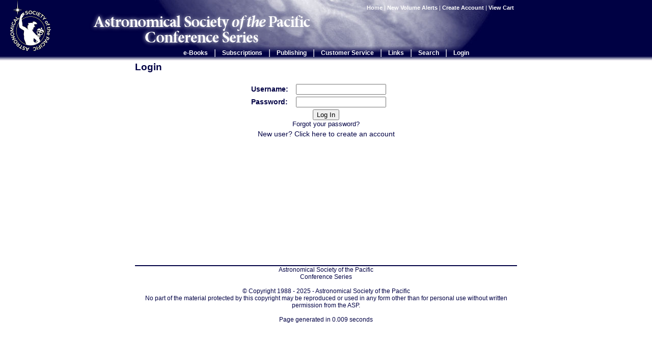

--- FILE ---
content_type: text/html; charset=UTF-8
request_url: https://aspbooks.org/a/users/login?ref=%2Fa%2Fvolumes%2Fauthor_index%2Flist_articles%2F%3Fauthor%3DAthauda%252C%2520R.%2520I.
body_size: 3100
content:
<html>
	<head>
	<title>Login - aspbooks.org</title>
	<link rel="shortcut icon" href="/favicon.ico" >
	<meta name="Description" content="">
	<meta name="Keywords" content="">
	<meta http-equiv="Content-Type" content="text/html;charset=utf-8" />
	<link rel="stylesheet" href="/stylesheets/aspcs.css" type="text/css" media="screen, print" />

<!--[if lt IE 7]>
<script language="JavaScript">
function correctPNG() // correctly handle PNG transparency in Win IE 5.5 & 6.
{
   var arVersion = navigator.appVersion.split("MSIE")
   var version = parseFloat(arVersion[1])
   if ((version >= 5.5) && (document.body.filters)) 
   {
      for(var i=0; i<document.images.length; i++)
      {
         var img = document.images[i]
         var imgName = img.src.toUpperCase()
         if (imgName.substring(imgName.length-3, imgName.length) == "PNG")
         {
            var imgID = (img.id) ? "id='" + img.id + "' " : ""
            var imgClass = (img.className) ? "class='" + img.className + "' " : ""
            var imgTitle = (img.title) ? "title='" + img.title + "' " : "title='" + img.alt + "' "
            var imgStyle = "display:inline-block;" + img.style.cssText 
            if (img.align == "left") imgStyle = "float:left;" + imgStyle
            if (img.align == "right") imgStyle = "float:right;" + imgStyle
            if (img.parentElement.href) imgStyle = "cursor:hand;" + imgStyle
            var strNewHTML = "<span " + imgID + imgClass + imgTitle
            + " style=\"" + "width:" + img.width + "px; height:" + img.height + "px;" + imgStyle + ";"
            + "filter:progid:DXImageTransform.Microsoft.AlphaImageLoader"
            + "(src=\'" + img.src + "\', sizingMethod='scale');\"></span>" 
            img.outerHTML = strNewHTML
            i = i-1
         }
      }
   }    
}
window.attachEvent("onload", correctPNG);
</script>
<![endif]-->


		<script src="http://www.google-analytics.com/urchin.js" type="text/javascript"></script>
		<script type="text/javascript" src="/scripts/menus.js"></script>
	</head>
	<body onclick="toggleMenu('close', this, event)">
		<div id="logo"><img alt="ASP logo" src="/images/ASPlogo-1Creverse-2b.png" /></div>
		<div id="aspcs"><img alt="ASPCS" src="/images/aspcs.png" /></div>
		<table id="header">
			<tr>
				<td>&nbsp;</td>
				<td id="headerImage" style="background-image: url('/images/background2.jpg');">
						<table id="headerContent">
							<tr>
								<td id="searchBox">
									<a href="/">Home</a>
																		| <a href="/a/users/notification">New Volume Alerts</a>
																		| <a href="/a/users/create_account">Create Account</a>
																		| <a href="/a/shop/view_cart">View Cart
									</a>&nbsp;

								</td>
							</tr>
							<tr>
								<td style="height: 60px"><div id="headerMiddle">&nbsp;</div></td>
							</tr>
							<tr>
								<td id="headerBottom">
										<table id="menuContainer">
											<tr>
												<td class="menuOption" id="eBooks" onmouseover="mouseOverShowMenu(this.id, event)" onclick="toggleMenu(this.id, this, event)">
													<a onclick="return false" href="/a/menu">e-Books</a>
													<div class="menuDropDown">
														<a href="/a/volumes">Volume Listing</a>	
<a href="/a/volumes/editor_index">Editor Index</a>	
<a href="/a/volumes/author_index">Author Index</a>
<a href="/a/volumes/search/advanced">Advanced Paper Search</a>
<a href="/a/users/notification">New Volume Alerts</a>

													</div>
												</td>
												<td class="menuDivider">|</td>
												<td class="menuOption" id="subscriptions" onmouseover="mouseOverShowMenu(this.id, event)" onclick="toggleMenu(this.id, this, event)">
													<a onclick="return false" href="/a/menu">Subscriptions</a>
													<div class="menuDropDown">
														<a href="https://astrosociety.org/news-publications/aspcs/subscriptions.html" target="_blank">Subscription Information</a>

													</div>
												</td>
												<td class="menuDivider">|</td>
												<td class="menuOption" id="publishing" onmouseover="mouseOverShowMenu(this.id, event)" onclick="toggleMenu(this.id, this, event)">
													<a onclick="return false" href="/a/menu">Publishing</a>
													<div class="menuDropDown">
														<a href="/html/publishing_with_asp/">Publishing with the ASP</a>
<a href="/html/editors_information/">Editors' Information</a>
<a href="/html/publishing_overview/">Overview of the Publishing Process</a>
<a href="/html/instr_temp_mac/">Instructions, Templates, Macros and Forms</a>
<a href="/html/step1_getting_started/">Step 1. Getting Started</a>
<a href="/html/step2_compiling/">Step 2. Compiling the Volume</a>
<a href="/html/step3_submitting/">Step 3. Submitting the Manuscript</a>
<a href="/html/step4_proof_stage/">Step 4. Proof Stage</a>
<a href="/html/step5_printed_volume/">Step 5. Printed Volume</a>
<a href="/html/author_information/">Authors' Information</a>

													</div>
												</td>
												<td class="menuDivider">|</td>
												<td class="menuOption" id="customerService" onmouseover="mouseOverShowMenu(this.id, event)" onclick="toggleMenu(this.id, this, event)">
													<a onclick="return false" href="/a/menu">Customer Service</a>
													<div class="menuDropDown">
														<a href="/html/faq/">Website FAQs</a>
<a href="/html/contact_us/">Contact us</a>
<a href="/html/epurchasing">e-Access Info</a>
<a href="/html/help/">Help</a>

													</div>	
												</td>
												<td class="menuDivider">|</td>
												<td class="menuOption" id="links" onmouseover="mouseOverShowMenu(this.id, event)" onclick="toggleMenu(this.id, this, event)">
													<a onclick="return false" href="/a/menu">Links</a>
													<div class="menuDropDown">
														<a href="http://www.astrosociety.org/" target="_blank">ASP Home Page</a>
<a href="http://www.aspmonographs.org/" target="_blank">ASP Monograph Publications</a>
<a href="http://www.astrosociety.org/pubs/cs/confseries.html" target="_blank">ASP Conference Series Information</a>
<a href="http://www.astrosociety.org/cgi-local/SoftCart.exe/online-store/scstore/shophome.html?E+scstore" target="_blank">Order at the AstroShop</a>
<a href="http://www1.cadc-ccda.hia-iha.nrc-cnrc.gc.ca/meetings/" target="_blank">International Astronomy Meetings</a>
<a href="http://adswww.harvard.edu/" target="_blank">ADS</a>
<a href="http://publication.aspbooks.org" target="_blank">ASPCS Linux Server</a>

													</div>
												</td>
												<td class="menuDivider">|</td>
												<td class="menuOption" id="search" onmouseover="mouseOverShowMenu(this.id, event)" onclick="toggleMenu(this.id, this, event)">
													<a onclick="return false" href="/a/volumes/search">Search</a>
													<div class="menuDropDown" onclick="stopEvent(event)">
														<form style="margin-bottom: 3px;margin-top: 8px" action="/a/volumes/search/results" method="GET" style="margin: 0px">
														<input type="text" name="all" value="" style="margin-left:5px; border: 0;font-size: 85%;padding-left:2px"><br />
														<input type="submit" value="Paper Search" style="border: 1px solid white;font-size: 85%;background-color: #000044;color: white;margin:5px">
														</form>
														<a id="advancedSearch" href="/a/volumes/search/advanced">Advanced Paper Search</a>
													</div>
												</td>
												<td class="menuDivider">|</td>
																							<td class="menuOption" id="login" onmouseover="mouseOverShowMenu(this.id, event)" onclick="toggleMenu(this.id, this, event)">
													<a onclick="return false" href="/a/users/login?ref=%2Fa%2Fvolumes%2Fauthor_index%2Flist_articles%2F%3Fauthor%3DAthauda%252C%2520R.%2520I.">Login</a>
													<div class="menuDropDown" onclick="stopEvent(event)">
														<form style="margin-bottom: 3px;" method="POST" action="/a/users/login/process?ref=%2Fa%2Fvolumes%2Fauthor_index%2Flist_articles%2F%3Fauthor%3DAthauda%252C%2520R.%2520I.">
														<span style="padding-left: 5px;font-size:90%">Username:</span><br />
														<input name="username" type="text" style="margin-left:5px;border: 0;font-size: 85%;padding-left:2px" /><br />
														<span style="padding-left: 5px;font-size:90%">Password:</span><br />
														<input name="password" type="password" style="margin-left:5px;border: 0;font-size: 85%;padding-left:2px" /><br />
														<input type="submit" value="Login" style="border: 1px solid white;font-size: 85%;background-color: #000044;color: white;margin:5px" />
														</form>
														<a id="forgotPassword" href="/a/users/request_password">Forgot Password?</a>
													</div>
												</td>
																						</tr>
										</table>
								</td>
							</tr>
						</table>			
				</td>
				<td>&nbsp;</td>
			</tr>	
		</table>
		
		<table id="content">
			<tr>
				<td>&nbsp;</td>
				<td id="contentSize">
					<div id="contentContainer">
<script language="JavaScript">
c = document.getElementById("contentContainer");
c.style.visibility = "hidden"
</script>



<h3>Login</h3>

<form method="post" action="/a/users/login/process/?ref=%2Fa%2Fvolumes%2Fauthor_index%2Flist_articles%2F%3Fauthor%3DAthauda%252C%2520R.%2520I.">
	<table align="center" width="300" border="0">
		<tr>
			<td>
				<span style="font-weight:bold">Username:</span>
			</td>
			<td>
				<input type="text" name="username" />
			</td>
		</tr>
		<tr>
			<td>
				<span style="font-weight:bold">Password:</span>
			</td>
			<td>
				<input type="password" name="password" />
			</td>
		</tr>
		<tr>
			<td colspan="2" align="center">
				<input type="submit" value="Log In" /><br />
				<a href="/a/users/request_password">Forgot your password?</a>
			</td>
		</tr>
		<tr>
			<td colspan="2" align="center">
				New user? Click <a style="font-size:100%" href="/a/users/create_account?ref=%2Fa%2Fvolumes%2Fauthor_index%2Flist_articles%2F%3Fauthor%3DAthauda%252C%2520R.%2520I.">here</a> to create an account
			</td>
		</tr>
	</table>
</form>



					</div>
				</td>
				<td>&nbsp;</td>
			</tr>
		</table>
<script type="text/javascript">
c = document.getElementById("contentContainer");
c.style.visibility = "visible";
</script>
		<table id="footer">
			<tr>
				<td>&nbsp;</td>
				<td id="footerSize">
					<div id="footerContainer">
						Astronomical Society of the Pacific<br />
						Conference Series<br /><br />
						&copy; Copyright 1988 - 2025 - Astronomical Society of the Pacific<br/>
						No part of the material protected by this copyright may be 
						reproduced or used in any form other than for personal use without 
						written permission from the ASP.<br /><br />
						Page generated in 0.009 seconds
				 
					</div>
				</td>
				<td>&nbsp;</td>
			</tr>
		</table>
<script type="text/javascript">
_uacct = "UA-902758-1";
urchinTracker();
</script>
	</body>
</html>

